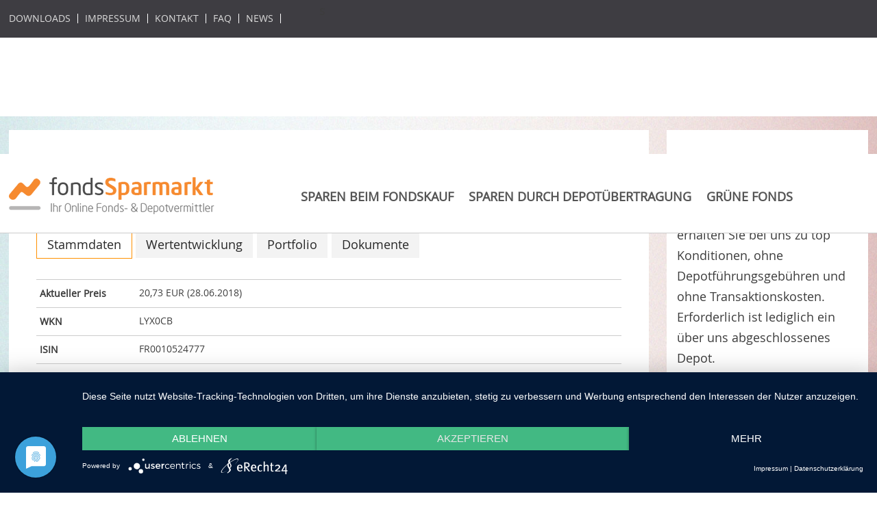

--- FILE ---
content_type: text/html; charset=utf-8
request_url: https://www.fonds-sparmarkt.de/fond/lyxor-ucits-etf-new-energy-d/
body_size: 4491
content:
<!DOCTYPE html>
<html lang="de">
<head>
    <base href="https://www.fonds-sparmarkt.de" />
<title>LYXOR UCITS ETF New Energy D - ohne Ausgabeaufschlag - WKN LYX0CB - ISIN FR0010524777</title>
<link rel="shortcut icon" href="/_Themes/PhotoScheme/Favicons/Favicon_69/Favicon_69.ico?v=34" />
<link rel="manifest" href="/manifest.json" />
<script type="application/javascript" src="https://app.usercentrics.eu/latest/main.js" id="rM5Hir0zZ"></script><meta data-privacy-proxy-server="https://privacy-proxy-server.usercentrics.eu">
<script type="application/javascript" src="https://privacy-proxy.usercentrics.eu/latest/uc-block.bundle.js"></script>
<script defer type="application/javascript" src="https://privacy-proxy.usercentrics.eu/latest/uc-block-ui.bundle.js"></script><script type="text/javascript">
window.dataLayer = window.dataLayer || [];
function gtag() { dataLayer.push(arguments); }
gtag('js', new Date());
gtag('config', 'UA-81714494-2', { 'anonymize_ip': true });
</script><script type="text/javascript" async src="https://www.googletagmanager.com/gtag/js?id=UA-81714494-2"></script>
<meta name="description" content="Ziel des Fonds ist es, den WORLD ALTERNATIVE ENERGY INDEX CW unabhängig von seiner Entwicklung wiederzuspiegeln und den Tracking Error zwischen der Performance des Fonds und der Performance des WORLD ALTERNATIVE ENERGY INDEX CW so gering wie möglich zu halten. Das Ziel ist ein über einen Zeitraum von 52 Wochen berechne"  id="meta_description" />
<meta name="keywords" content="Fonds, Sparen, Fondsdepot, Depot, Online Depot"  id="meta_keywords"  />
<meta http-equiv="language" content="de" />
<meta name="author" content="Fonds Sparmarkt" id="meta_author" />
<meta name="robots" content="index,follow"  id="meta_robots" />
<meta http-equiv="Content-Type" content="application/xhtml+xml; charset=UTF-8" id="meta_charset" />
<meta name="generator" content="siteface" id="meta_generator" />
<link rel="canonical" href="https://www.fonds-sparmarkt.de/fond/lyxor-ucits-etf-new-energy-d/" />
<meta name="viewport" content="width=device-width" />
<meta name="google-site-verification" content="H5ETP1HkCeHbhRhV8IRGm8Afo9ozLHemoJhj48cYK2U"  />
<meta property="og:title" content="LYXOR UCITS ETF New Energy D - ohne Ausgabeaufschlag - WKN LYX0CB - ISIN FR0010524777"  />
<meta property="og:description" content="Ziel des Fonds ist es, den WORLD ALTERNATIVE ENERGY INDEX CW unabhängig von seiner Entwicklung wiederzuspiegeln und den Tracking Error zwischen der Performance des Fonds und der Performance des WORLD ALTERNATIVE ENERGY INDEX CW so gering wie möglich zu halten. Das Ziel ist ein über einen Zeitraum von 52 Wochen berechneter Tracking Error von weniger als 1%. Sollte der Tracking Error trotz allem 1% übersteigen, besteht das Ziel darin, unterhalb von 5% der Volatilität des WORLD ALTERNATIVE ENERGY INDEX CW zu bleiben. (WKN LYX0CB)"  />
<meta property="og:image" content="https://images.siteface.net/siteface/OGImages/69/kostenlose-depots.jpg"  />
<meta property="og:url" content="https://www.fonds-sparmarkt.de/fond/lyxor-ucits-etf-new-energy-d/"  />
<meta property="og:site_name" content="Fonds-Sparmarkt"  />
<link href="https://images.siteface.net/Styles/69/fd.min.css?version=201997172535160" rel="Stylesheet" type="text/css" />

    <script src="/bundles/sfCore?v=248f347bef094d9889b1782ef0e2efdd4231bc1b"></script>
</head>
<body class=" ">
<div id="head">
  <div class="row">
    <div class="col five">
      <ul class="help-navigation">
        <li><a href="/cms/downloads.html">Downloads</a></li>
        <li><a href="/cms/impressum.html">Impressum</a></li>
        <li><a href="/cms/kontakt.html">Kontakt</a></li>
        <li><a href="/cms/Fragen-zum-Depot.html">FAQ</a></li>
        <!--<li><a href="/cms/Rechtliches-Depoteroeffnung.html">AGB</a></li>-->s
        <li><a href="/cms/news.html">News</a></li>
      </ul>
    </div>
    <div class="col seven">
      <form class="search-small" action="/cms/fonds-rabattsuche.html" style="display: none;">
        <input type="text" name="q" id="fonds-search-smalll-input" class="search-small-input" placeholder="WKN, ISIN oder Fondsname" />
        <input type="submit" class="search-small-submit" value="" />
      </form>
    </div>
  </div>
</div>

<div id="top">
  <div class="row">
    <div class="col three">
      <a href="/" class="logo">
        <img src="https://images.siteface.net/siteface/CMS/69/Navi/fondsSparmarkt-logo.png" title="Fonds Sparmarkt - Fonds ohne Ausgabeaufschlag" alt="Fonds Sparmarkt - 13.000 Fonds ohne Ausgabeaufschlag" />
      </a>
    </div>
    <div class="col nine" id="col-navigation">
      <ul id="WebsiteNavigation" class="navigation" >
							<li class="   "><a href="/cms/fonds-discount-vorteile.html" >Sparen beim Fondskauf</a></li>
							<li class="   "><a href="/cms/depotuebertrag.html" >Sparen durch Depotübertragung</a></li>
							<li class="   "><a href="/cms/gruene-fonds.html" >Grüne Fonds</a></li>
						</ul>
    </div>
    <a href="javascript:void(0)" id="mobile-menu-opener">
    	<img src="https://images.siteface.net/siteface/CMS/69/Navi/menu.png" />
    </a>
  </div>
</div>


<div id="fond" class="marginTopContent">
  <div class="row">
    <div class="fond">
      <div class="col nine column-td background-white marginTop20 marginBottom20">
        <div class="fond-inner">
          <h1 class="black L marginNo">LYXOR UCITS ETF New Energy D</h1>
          <h2 class="XXS marginTop10 marginNo">ISIN: FR0010524777 / WKN: LYX0CB</h2>

          <ul class="tabs">
            <li><a class="tabs-link active" href="javascript:void(0)" rel="overview">Stammdaten</a></li>
            <li><a class="tabs-link" href="javascript:void(0)" rel="performance">Wertentwicklung</a></li>
            <!--<li><a class="tabs-link" href="javascript:void(0)" rel="risk">Chancen & Risiken</a></li>-->
            <li><a class="tabs-link" href="javascript:void(0)" rel="portfolio">Portfolio</a></li>
            <li><a class="tabs-link" href="javascript:void(0)" rel="documents">Dokumente</a></li>
          </ul>

          <div class="fond-info marginTop20">
            <div id="overview" class="tabs-content active">
              <div class="chart">
                <!--<img src="https://cf.fww.de/mb-finanz/chart.png?ID=FR0010524777&RANGE=5y" class="chart-image" id="chart-image" />
                <div class="chart-list-button">
                  <a href="javascript:void(0)" rel="https://cf.fww.de/mb-finanz/chart.png?ID=FR0010524777&RANGE=5y" class="chart-button active">5 Jahre</a>
                  <a href="javascript:void(0)" rel="https://cf.fww.de/mb-finanz/chart.png?ID=FR0010524777&RANGE=3y" class="chart-button">3 Jahre</a>
                  <a href="javascript:void(0)" rel="https://cf.fww.de/mb-finanz/chart.png?ID=FR0010524777&RANGE=1y" class="chart-button">1 Jahr</a>
                </div>-->
              </div>

              <div class="sheet">
                <div class="sheet-data">
                  <label>Aktueller Preis</label>
                  <div class="value">20,73 EUR (28.06.2018)</div>
                </div>
                <div class="sheet-data">
                  <label>WKN</label>
                  <div class="value">LYX0CB</div>
                </div>
                <div class="sheet-data">
                  <label>ISIN</label>
                  <div class="value">FR0010524777</div>
                </div>
                <div class="sheet-data">
                  <label>Fondgesellschaft</label>
                  <div class="value">Lyxor International Asset Management</div>
                </div>
                <div class="sheet-data">
                  <label>Manager</label>
                  <div class="value">Team der Lyxor Asset Management</div>
                </div>
                <div class="sheet-data">
                  <label>Fondsart</label>
                  <div class="value">Aktienfonds Umwelt / Klima / Neue Energien</div>
                </div>
                <div class="sheet-data">
                  <label>Ausschüttungsart</label>
                  <div class="value">ausschüttend</div>
                </div>
                <div class="sheet-data">
                  <label>Währung</label>
                  <div class="value">EUR</div>
                </div>
                <div class="sheet-data">
                  <label>Fondvolumen</label>
                  <div class="value fond-volumen">63,84 Mio</div>
                </div>

              </div>
              
              <div class="marginTop40">
                <p><strong>Anlagenpolitik</strong><br />Ziel des Fonds ist es, den WORLD ALTERNATIVE ENERGY INDEX CW unabhängig von seiner Entwicklung wiederzuspiegeln und den Tracking Error zwischen der Performance des Fonds und der Performance des WORLD ALTERNATIVE ENERGY INDEX CW so gering wie möglich zu halten. Das Ziel ist ein über einen Zeitraum von 52 Wochen berechneter Tracking Error von weniger als 1%. Sollte der Tracking Error trotz allem 1% übersteigen, besteht das Ziel darin, unterhalb von 5% der Volatilität des WORLD ALTERNATIVE ENERGY INDEX CW zu bleiben.</p>
              </div>
            </div>

            <div id="performance" class="tabs-content">
              <div id="performance_chart"></div>
              
              <ul class="performance-list dn">
                
                  <li class="performance-li" data-label="1 Woche" data-value="-3,04">
                  </li>
                
                  <li class="performance-li" data-label="1 Monat" data-value="-5,74">
                  </li>
                
                  <li class="performance-li" data-label="3 Monate" data-value="3,09">
                  </li>
                
                  <li class="performance-li" data-label="6 Monate" data-value="-3,47">
                  </li>
                
                  <li class="performance-li" data-label="1 Jahr" data-value="4,29">
                  </li>
                
                  <li class="performance-li" data-label="2 Jahre" data-value="31,16">
                  </li>
                
                  <li class="performance-li" data-label="3 Jahre" data-value="5,69">
                  </li>
                
                  <li class="performance-li" data-label="5 Jahre" data-value="58,35">
                  </li>
                
                  <li class="performance-li" data-label="7 Jahre" data-value="33,79">
                  </li>
                
                  <li class="performance-li" data-label="10 Jahre" data-value="-36,57">
                  </li>
                
              </ul>
            </div>

            <div id="portfolio" class="tabs-content">  
              
              <div class="portfolio portfolio-chart ">    
                <h3 class="center XXXS">Top Holdings</h3>
                <div id="holdings_chart" class="inner-chart"></div>
                <div id="holdings_legend" class="inner-legend"></div>
              </div>

              <div class="portfolio portfolio-chart ">    
                <h3 class="center XXXS">Top Assets</h3>
                <div id="assets_chart" class="inner-chart"></div>
                <div id="assets_legend" class="inner-legend"></div>
              </div>
              
              <div class="portfolio portfolio-chart ">    
                <h3 class="center XXXS">Top Sectors</h3>
                <div id="sectors_chart" class="inner-chart"></div>
                <div id="sectors_legend" class="inner-legend"></div>
              </div>
              
              <div class="portfolio portfolio-chart ">    
                <h3 class="center XXXS">Top Countries</h3>
                <div id="countries_chart" class="inner-chart"></div>
                <div id="countries_legend" class="inner-legend"></div>
              </div>
              
              <div class="portfolio portfolio-chart no-data">    
                <h3 class="center XXXS">Top Currencies</h3>
                <div id="currencies_chart" class="inner-chart"></div>
                <div id="currencies_legend" class="inner-legend"></div>
              </div>
              
              <ul class="holding-list dn">
                
                  <li class="holding-li" data-value="10,33" data-label="Schneider Electric">
                   </li>
                
                  <li class="holding-li" data-value="9,7" data-label="Vestas Wind Systems AS">
                   </li>
                
                  <li class="holding-li" data-value="9,69" data-label="NextEra Energy">
                   </li>
                
                  <li class="holding-li" data-value="9,44" data-label="STMicroelectronics">
                   </li>
                
                  <li class="holding-li" data-value="7,47" data-label="Borgwarner">
                   </li>
                
                  <li class="holding-li" data-value="7,01" data-label="Samsung SDI">
                   </li>
                
                  <li class="holding-li" data-value="5,72" data-label="ON Semiconductor">
                   </li>
                
                  <li class="holding-li" data-value="5,3" data-label="Acuity Brands Inc">
                   </li>
                
                  <li class="holding-li" data-value="4,62" data-label="Kingspan Group">
                   </li>
                
                  <li class="holding-li" data-value="3,97" data-label="Universal Display Corp.">
                   </li>
                
              </ul>
              
              <ul class="asset-list dn">
                
                  <li class="asset-li" data-value="100" data-label="Aktien">
                  </li>
                
              </ul>
              
              <ul class="sector-list dn">
                
                  <li class="sector-li" data-value="7,47" data-label="Konsumgüter zyklisch">
                  </li>
                
                  <li class="sector-li" data-value="38,32" data-label="Industrie / Investitionsgüter">
                  </li>
                
                  <li class="sector-li" data-value="31,37" data-label="Informationstechnologie">
                  </li>
                
                  <li class="sector-li" data-value="22,84" data-label="Versorger">
                  </li>
                
              </ul>
              
              <ul class="currency-list dn">
                
              </ul>
              
              <ul class="country-list dn">
                
                  <li class="country-li" data-value="9,7" data-label="Dänemark">
                  </li>
                
                  <li class="country-li" data-value="9,44" data-label="Niederlande">
                  </li>
                
                  <li class="country-li" data-value="7,01" data-label="Südkorea">
                  </li>
                
                  <li class="country-li" data-value="5,98" data-label="Kanada">
                  </li>
                
                  <li class="country-li" data-value="44,66" data-label="USA">
                  </li>
                
                  <li class="country-li" data-value="4,62" data-label="Irland">
                  </li>
                
                  <li class="country-li" data-value="3,03" data-label="Schweden">
                  </li>
                
                  <li class="country-li" data-value="2,75" data-label="Welt">
                  </li>
                
                  <li class="country-li" data-value="2,48" data-label="Großbritannien">
                  </li>
                
                  <li class="country-li" data-value="10,33" data-label="Frankreich">
                  </li>
                
              </ul>
            </div>

            <div id="risk" class="tabs-content">
              <h2>Risiko</h2>
            </div>

            <div id="documents" class="tabs-content">
              <p><strong>Dokumente</strong></p>
              <ul class="document-list">
                
              </ul>
            </div>

              
            <div id="buy_fonds" style="margin-top:60px;">
              <h2 class="thin XS center">Dieser Fonds ist bei unseren Partnerbanken<br>zu folgenden Konditionen verfügbar:</h2>
              
              <ul class="trade-list" style="clear:both;">
                
                  <li class="trade-li">
                    <div class="trade-data-outer">
                      <div class="trade-logo">
                        <img src="https://images.siteface.net/siteface/CMS/69/Navi/ffb.png" />
                      </div>
                      <div class="trade-data ">
                        <div class="trade-data-main">
                          <div class="trade-data-item">
                            <span class="trade-check-item einmalanlage"></span>
                            <h4 class="thin">Einmalanlage</h4>
                          </div>
                          <div class="trade-data-item">
                            <span class="trade-check-item sparplan"></span>
                            <h4 class="thin">Sparplan</h4>
                          </div>
                          <div class="trade-data-item">
                            <span class="trade-check-item vvl"></span>
                            <h4 class="thin">VVL</h4>
                          </div>  
                          <div class="trade-data-item">
                            <p><strong>0% Rabatt</strong> auf den Ausgabeaufschlag (2%)</p>
                          </div>
                        </div>
                        <div class="trade-data-button">
                          <a href="https://images.siteface.net/siteface/CMS/69/1745/ffb_depoteroeffnung.pdf" target="_blank" class="buy-link ffb">Fondsdepot eröffnen</a>
                          <a href="https://images.siteface.net/siteface/CMS/69/1745/ffb_depoteroeffnung_vl.pdf" target="_blank"  class="buy-link hide ffb">VL-Depot eröffnen</a>
                        </div>
                      </div>
                    </div>
                   </li>
                
                  <li class="trade-li">
                    <div class="trade-data-outer">
                      <div class="trade-logo">
                        <img src="https://images.siteface.net/siteface/CMS/69/Navi/comdirect.png" />
                      </div>
                      <div class="trade-data ">
                        <div class="trade-data-main">
                          <div class="trade-data-item">
                            <span class="trade-check-item einmalanlage check"></span>
                            <h4 class="thin">Einmalanlage</h4>
                          </div>
                          <div class="trade-data-item">
                            <span class="trade-check-item sparplan"></span>
                            <h4 class="thin">Sparplan</h4>
                          </div>
                          <div class="trade-data-item">
                            <span class="trade-check-item vvl"></span>
                            <h4 class="thin">VVL</h4>
                          </div>  
                          <div class="trade-data-item">
                            <p><strong>100% Rabatt</strong> auf den Ausgabeaufschlag (2%)</p>
                          </div>
                        </div>
                        <div class="trade-data-button">
                          <a href="https://images.siteface.net/siteface/CMS/69/1745/comdirect_depoteroeffnung.pdf" target="_blank" class="buy-link comdirect">Fondsdepot eröffnen</a>
                          <a href="https://images.siteface.net/siteface/CMS/69/1745/comdirect_depoteroeffnung_vl.pdf" target="_blank"  class="buy-link hide comdirect">VL-Depot eröffnen</a>
                        </div>
                      </div>
                    </div>
                   </li>
                
              </ul>
            </div>
            

          </div>
        </div>
      </div>

      <div class="col three column-td background-white marginTop20 marginBottom20">
         <div style="padding: 60px 15px 15px 15px;">
            <h3 class="black XXS marginNo">Clever Kosten sparen</h3>
            <p><i>LYXOR UCITS ETF New Energy D</i> erhalten Sie bei uns zu top Konditionen, ohne Depotführungsgebühren und ohne Transaktionskosten. Erforderlich ist lediglich ein über uns abgeschlossenes Depot.</p>
            <h4 class="orange XS marginTopNo marginBottom10">0,- € Depotgebühren</h4>
            <h4 class="orange XS marginTopNo marginBottom10 show">0,- € Ausgabeaufschlag</h4>
            <h4 class="orange XS marginTopNo">0,- € Transaktionskosten</h4>
        </div>
      </div>
    </div>
  </div>
</div>

 
 

<div id="footer">
  <div class="row">
    <div class="col three">
      <div class="border-right paddingRight20">
        <address>
          <h1>Fonds-Sparmarkt.de</h1><br />
          Ernsdorfstraße 2<br />
          57223 Kreuztal<br /><br />
          Tel: 02732 763 410<br />
          Fax: 02732 763 4141<br />
          <a href="mailto:info@fonds-sparmarkt.de">info@fonds-sparmarkt.de</a><br /><br />          
        	<a title="Datenschutz" href="/cms/datenschutz.html">Datenschutz</a>
        </address>
      </div>
    </div>
    <div class="col six">
      <ul id="FooterNavigation" class="footer-navigation" >
							<li class="   "><a href="/cms/fonds-discount-vorteile.html" >Sparen beim Fondskauf</a></li>
							<li class="   "><a href="/cms/depotuebertrag.html" >Sparen durch Depotübertragung</a></li>
							<li class="   "><a href="/cms/gruene-fonds.html" >Grüne Fonds</a></li>
						</ul>
    </div>
    <div class="col three">
      <div class="border-left paddingLeft20">
        <h4 class="white italic marginTopNo marginBottom10">Wichtige Hinweise</h4>
        <p class="XXS white claim">
          Alle Angaben dienen ausschließlich der Information und stellen keine Anlageberatung oder sonstige Empfehlung dar. Eine Gewähr für Richtigkeit, Vollständigkeit oder Genauigkeit kann nicht übernommen werden. Wertenwicklungen in der Vergangenheit lassen keine Rückschlüsse auf Wertentwicklungen in der Zukunft zu.
        </p>
      </div>
    </div>
  </div>
</div>


<script src="/_js/Chart2.min.js"></script>





<script type="text/javascript" src="/Scripts/69/C159983E085E669553193BD0CA7EAC78.min.js?version=2017613151059340"></script>


</body>
</html>
